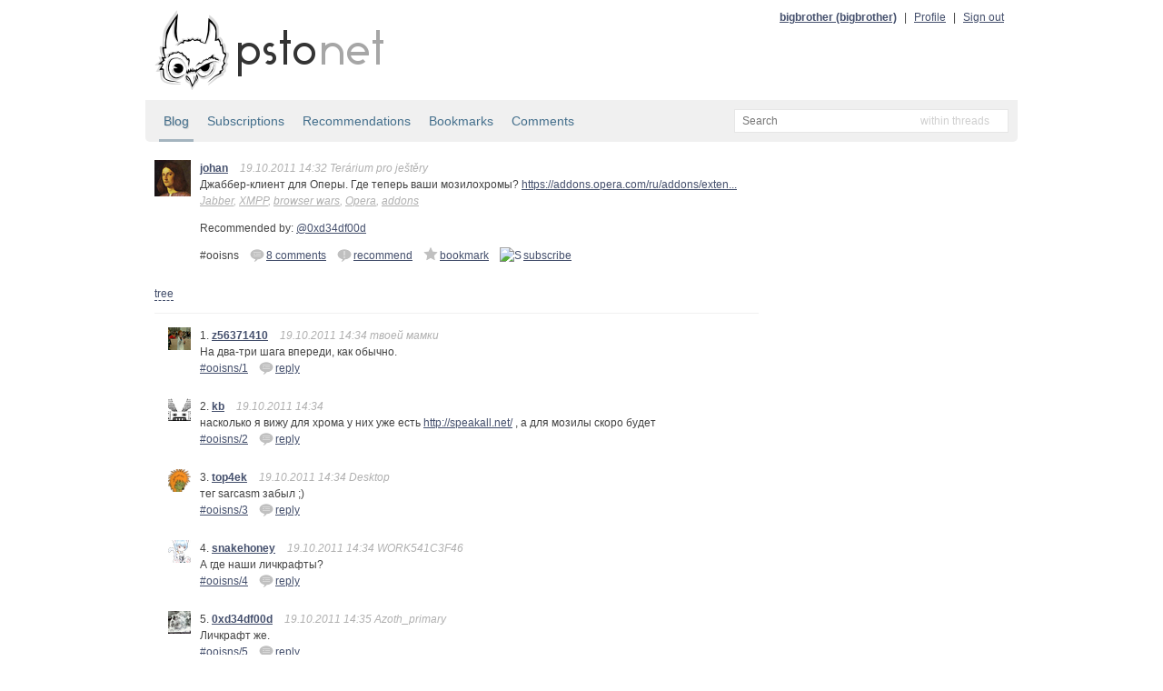

--- FILE ---
content_type: text/html; charset=utf-8
request_url: http://static.bitcheese.net/psto/johan.psto.net/ooisns.html
body_size: 4412
content:
<!DOCTYPE html>
<html xmlns="http://www.w3.org/1999/xhtml" xml:lang="ru" lang="ru">

<!-- Mirrored from johan.psto.net/ooisns by HTTrack Website Copier/3.x [XR&CO'2010], Sat, 30 Mar 2013 04:30:28 GMT -->
<!-- Added by HTTrack --><meta http-equiv="content-type" content="text/html;charset=utf-8"><!-- /Added by HTTrack -->
<head>
    <meta http-equiv="Content-Type" content="text/html; charset=UTF-8"/>
    <title>johan &mdash; Джаббер-клиент для Оперы. Где теперь ... &mdash; psto.net</title>

    <link rel="icon" type="image/png" href="../psto.net/img/favicon.png"/>

    <link rel="stylesheet" type="text/css" href="../psto.net/css/default.css"/>
    <!--link rel="stylesheet" type="text/css" href="http://psto.net/css/dark.css"/-->

    
    <script type="text/javascript" src="../psto.net/js/jquery-1.4.3.min.js"></script>
    <script type="text/javascript" src="../psto.net/js/jquery.cookie.js"></script>
    <script type="text/javascript" src="../psto.net/js/dialog.js"></script>
    <script type="text/javascript">
        var settings = {host: 'psto.net'};
    </script>
    
    <script type="text/javascript" src="../psto.net/js/user.js"></script>
    
    
    <script type="text/javascript" src="../psto.net/js/common.js"></script>

    
<script type="text/javascript" src="../psto.net/js/post.js"></script>

</head>
<body>
<div id="wrapper">
    <div id="header">
        <a href="http://psto.net/recent"><img id="logo" src="../psto.net/img/logo.png" alt="psto.net"/></a>
        <div id="user-panel">
            
            <a class="name" href="../bigbrother.psto.net/index.html">bigbrother (bigbrother)</a> |
            <a href="http://bigbrother.psto.net/profile">Profile</a> |
            <a id="logout-link" href="http://johan.psto.net/logout?key=">Sign out</a>
            
        </div>
    </div>

    
    <div id="sub-hinfo">
        <div id="tabs">
            <a class="active" href="index.html">Blog</a>
            <a href="http://johan.psto.net/subs">Subscriptions</a>
            <a href="recommendations.html">Recommendations</a>
            <a href="bookmarks.html">Bookmarks</a>
            <a href="comments.html">Comments</a>
            
        </div>
                <div id="search">
            <form id="search-form" action="http://johan.psto.net/search" method="get">
            <input type="text" name="text" id="text-input" class="empty" placeholder="Search" />
            <input type="hidden" name="mode" id="mode-input" value="posts"/>
            </form>
            <div id="mode">
            </div>
            <ul id="modes">
                <li data-value="posts">within threads</li>
                <li data-value="tags">within tags</li>
                <li data-value="users">within users</li>
            </ul>
        </div>

    </div>


    <div id="content">
    
    <div class="post">
        <a href="index.html"><img class="avatar a40" src="../psto.net/img/a/40/johan.png" alt=""/></a>
        <div class="cont">
            <a class="name" href="index.html" title="Johan">johan</a>
            
            <span class="info">19.10.2011 14:32 Terárium pro ještěry</span>

            <p>Джаббер-клиент для Оперы. Где теперь ваши мозилохромы? <a href="https://addons.opera.com/ru/addons/extensions/details/speakallnet/0.2.0-1/">https://addons.opera.com/ru/addons/exten...</a></p>
            <div class="tags">
                
                <a href="../psto.net/tag9242.html?tag=Jabber">Jabber</a>, 
                
                <a href="../psto.net/tag01bb.html?tag=XMPP">XMPP</a>, 
                
                <a href="../psto.net/tagd06e.html?tag=browser%20wars">browser wars</a>, 
                
                <a href="../psto.net/tag8a7e.html?tag=Opera">Opera</a>, 
                
                <a href="../psto.net/tagfdac.html?tag=addons">addons</a>
                
            </div>

            
            <div class="recommendations">
                Recommended by:
                
                    
                        
                        <a href="../0xd34df00d.psto.net/index.html">@0xd34df00d</a>
                    
                
            </div>
            

            <div class="actions">
                <div class="post-id">#ooisns</div>
                
                    <a class="answer" href="#" data-to="" data-to-comment="" title="Add comment"><img src="img/reply.png" alt="re"/> 8 comments</a>
                    
                        
                        <a href="http://johan.psto.net/ooisns/r?key=c9e453a19a178233c87fe2eb0e621657c64a28c9" title="Recommend"><img src="img/recommend.png" alt="!"/>recommend</a>
                        
                    

                    
                    <a href="http://johan.psto.net/ooisns/b?key=c9e453a19a178233c87fe2eb0e621657c64a28c9" title="Add to bookmarks"><img src="img/bookmark.png" alt="~"/>bookmark</a>
                    

                    
                    <a href="http://johan.psto.net/ooisns/s?key=c9e453a19a178233c87fe2eb0e621657c64a28c9" title="Subscribe"><img src="http://johan.psto.net/img/subscribe.png" alt="S"/>subscribe</a>
                    
                
                
            </div>
        </div>
    </div>
    <div id="tree-switch">
        <a id="tree-link" href="#">tree</a>
        <a id="plain-link" href="#">plain</a>
    </div>
    <div class="comments">
    
        <div class="post" id="comment-1" data-comment-id="1">
            <a name="1"></a>
            <a href="../z56371410.psto.net/index.html"><img class="avatar a25" src="../psto.net/img/a/25/z56371410.png" alt=""/></a>
            <div class="cont">
                1.
                <a class="name" href="../z56371410.psto.net/index.html" title="Thordendal">z56371410</a>
                
                <span class="info">19.10.2011 14:34 твоей мамки</span>
                <p>
                    На два-три шага впереди, как обычно.
                </p>
                <div class="actions">
                    <div class="post-id"><a href="ooisns.html#1">#ooisns/1</div>
                    <a class="answer" href="#" data-to="3023" data-to-comment="1" title="Reply"><img src="img/reply.png" alt="re"/>reply</a>
                    
                </div>
            </div>
            <div class="child"></div>
        </div>
    
        <div class="post" id="comment-2" data-comment-id="2">
            <a name="2"></a>
            <a href="../kb.psto.net/index.html"><img class="avatar a25" src="../psto.net/img/a/25/kb.png" alt=""/></a>
            <div class="cont">
                2.
                <a class="name" href="../kb.psto.net/index.html" title="kb">kb</a>
                
                <span class="info">19.10.2011 14:34 </span>
                <p>
                    насколько я вижу для хрома у них уже есть <a href="http://speakall.net/">http://speakall.net/</a> , а для мозилы скоро будет
                </p>
                <div class="actions">
                    <div class="post-id"><a href="ooisns.html#2">#ooisns/2</div>
                    <a class="answer" href="#" data-to="3962" data-to-comment="2" title="Reply"><img src="img/reply.png" alt="re"/>reply</a>
                    
                </div>
            </div>
            <div class="child"></div>
        </div>
    
        <div class="post" id="comment-3" data-comment-id="3">
            <a name="3"></a>
            <a href="../top4ek.psto.net/index.html"><img class="avatar a25" src="../psto.net/img/a/25/top4ek.png" alt=""/></a>
            <div class="cont">
                3.
                <a class="name" href="../top4ek.psto.net/index.html" title="Alexander Aleschenko">top4ek</a>
                
                <span class="info">19.10.2011 14:34 Desktop</span>
                <p>
                    тег sarcasm забыл ;)
                </p>
                <div class="actions">
                    <div class="post-id"><a href="ooisns.html#3">#ooisns/3</div>
                    <a class="answer" href="#" data-to="3085" data-to-comment="3" title="Reply"><img src="img/reply.png" alt="re"/>reply</a>
                    
                </div>
            </div>
            <div class="child"></div>
        </div>
    
        <div class="post" id="comment-4" data-comment-id="4">
            <a name="4"></a>
            <a href="../snakehoney.psto.net/index.html"><img class="avatar a25" src="../psto.net/img/a/25/snakehoney.png" alt=""/></a>
            <div class="cont">
                4.
                <a class="name" href="../snakehoney.psto.net/index.html" title="ʎǝuoɥǝʞɐus">snakehoney</a>
                
                <span class="info">19.10.2011 14:34 WORK541C3F46</span>
                <p>
                    А где наши личкрафты?
                </p>
                <div class="actions">
                    <div class="post-id"><a href="ooisns.html#4">#ooisns/4</div>
                    <a class="answer" href="#" data-to="3995" data-to-comment="4" title="Reply"><img src="img/reply.png" alt="re"/>reply</a>
                    
                </div>
            </div>
            <div class="child"></div>
        </div>
    
        <div class="post" id="comment-5" data-comment-id="5">
            <a name="5"></a>
            <a href="../0xd34df00d.psto.net/index.html"><img class="avatar a25" src="../psto.net/img/a/25/0xd34df00d.png" alt=""/></a>
            <div class="cont">
                5.
                <a class="name" href="../0xd34df00d.psto.net/index.html" title="0xd34df00d">0xd34df00d</a>
                
                <span class="info">19.10.2011 14:35 Azoth_primary</span>
                <p>
                    Личкрафт же.
                </p>
                <div class="actions">
                    <div class="post-id"><a href="ooisns.html#5">#ooisns/5</div>
                    <a class="answer" href="#" data-to="2909" data-to-comment="5" title="Reply"><img src="img/reply.png" alt="re"/>reply</a>
                    
                </div>
            </div>
            <div class="child"></div>
        </div>
    
        <div class="post" id="comment-6" data-comment-id="6" data-to-comment-id="2">
            <a name="6"></a>
            <a href="../top4ek.psto.net/index.html"><img class="avatar a25" src="../psto.net/img/a/25/top4ek.png" alt=""/></a>
            <div class="cont">
                6.
                <a class="name" href="../top4ek.psto.net/index.html" title="Alexander Aleschenko">top4ek</a>
                
                    &rarr; <a class="name" href="../kb.psto.net/index.html" title="kb">kb</a> <a href="#2">/2</a>
                
                <span class="info">19.10.2011 14:38 </span>
                <p>
                    чавой т не коннектится :(
                </p>
                <div class="actions">
                    <div class="post-id"><a href="ooisns.html#6">#ooisns/6</div>
                    <a class="answer" href="#" data-to="3085" data-to-comment="6" title="Reply"><img src="img/reply.png" alt="re"/>reply</a>
                    
                </div>
            </div>
            <div class="child"></div>
        </div>
    
        <div class="post" id="comment-7" data-comment-id="7">
            <a name="7"></a>
            <a href="../238328.psto.net/index.html"><img class="avatar a25" src="../psto.net/img/a/25/238328.png" alt=""/></a>
            <div class="cont">
                7.
                <a class="name" href="../238328.psto.net/index.html" title="16+">238328</a>
                
                <span class="info">19.10.2011 15:42 </span>
                <p>
                    80 лет в файрфоксах
                </p>
                <div class="actions">
                    <div class="post-id"><a href="ooisns.html#7">#ooisns/7</div>
                    <a class="answer" href="#" data-to="3746" data-to-comment="7" title="Reply"><img src="img/reply.png" alt="re"/>reply</a>
                    
                </div>
            </div>
            <div class="child"></div>
        </div>
    
        <div class="post" id="comment-8" data-comment-id="8">
            <a name="8"></a>
            <a href="../oxyd.psto.net/index.html"><img class="avatar a25" src="../psto.net/img/a/25/Oxyd.png" alt=""/></a>
            <div class="cont">
                8.
                <a class="name" href="../oxyd.psto.net/index.html" title="Oxyd">Oxyd</a>
                
                <span class="info">19.10.2011 16:46 Psi/2 OS/2 home</span>
                <p>
                    Тащемта в фирефоксе дааавно был джаббер клиент, я его когда-то даже пробовал &mdash; работает, только он нахрен никому не сдался, так-что баян.
                </p>
                <div class="actions">
                    <div class="post-id"><a href="ooisns.html#8">#ooisns/8</div>
                    <a class="answer" href="#" data-to="2916" data-to-comment="8" title="Reply"><img src="img/reply.png" alt="re"/>reply</a>
                    
                </div>
            </div>
            <div class="child"></div>
        </div>
    
    </div>
    
    
    <div class="post-form-div">
        <form id="post-form" action="http://johan.psto.net/ooisns/comment" method="post">
        <textarea name="text" id="post-input" placeholder="New comment"></textarea>
        <input type="hidden" id="post-to" name="to_user" value=""/>
        <input type="hidden" id="post-to-comment" name="to_comment" value=""/>
        <div class="post-controls">
        <input type="submit" id="post-button" class="ok-button" value="Add comment"/>
        </div>
        </form>
    </div>
    

    
<div id="delete-dialog" class="dialog">
    <div class="cont">Do you really want to delete <span></span>?</div>
    <div class="buttons">
        <input type="button" class="ok-button" value="Delete"/>
        <input type="button" class="cancel-button" value="Do not delete"/>
    </div>
</div>


    </div>

</div>
<div id="footer">
    <div id="menu">
        <a href="../psto.net/index.html">Start page</a> |
        <a href="../psto.net/about.html">About psto</a> |
        <a href="../psto.psto.net/index.html">Blog</a> |
        <!--a href="http://psto.net/tos">TOS</a> |-->
        <a href="../psto.net/donate.html">Donate</a> |
        <a href="../psto.net/help/bot.html">Help</a> |
        <a href="http://psto.net/switch?p=1">PDA version</a>
        
        <div style="float: right">
        <script type="text/javascript">
            reformal_wdg_w    = "713";
            reformal_wdg_h    = "460";
            reformal_wdg_domain    = "psto";
            reformal_wdg_mode    = 1;
            reformal_wdg_title   = "Psto.net";
            reformal_wdg_ltitle  = "Оставьте свой отзыв";
            reformal_wdg_lfont   = "Verdana, Geneva, sans-serif";
            reformal_wdg_lsize   = "12px";
            reformal_wdg_color   = "#ffffff";
            reformal_wdg_bcolor  = "#516683";
            reformal_wdg_tcolor  = "#FFFFFF";
            reformal_wdg_align   = "left";
            reformal_wdg_charset = "utf-8";
            reformal_wdg_waction = 1;
            reformal_wdg_vcolor  = "#9FCE54";
            reformal_wdg_cmline  = "#E0E0E0";
            reformal_wdg_glcolor  = "#105895";
            reformal_wdg_tbcolor  = "#FFFFFF";
            reformal_wdg_tcolor_aw4  = "#3F4543";
             
            reformal_wdg_bimage = "http://johan.psto.net/7688f5685f7701e97daa5497d3d9c745.png";
             
            </script>

            <script type="text/javascript" language="JavaScript" src="http://reformal.ru/tabn2v4.js?charset=utf-8"></script><noscript><a href="http://psto.reformal.ru/">Psto.net feedback</a> <a href="http://reformal.ru/">на платформе <img src="http://widget.reformal.ru/i/reformal_ru.png" /></a></noscript>
            </div>
            
    </div>
    <div id="copyright">
        &copy; 2010 <a href="../psto.net/index.html">Psto</a> team
    </div>
</div>




<div id="logout-div"></div>



<script type="text/javascript">

  var _gaq = _gaq || [];
  _gaq.push(['_setAccount', 'UA-20332273-1']);
  _gaq.push(['_setDomainName', '.psto.net']);
  _gaq.push(['_trackPageview']);

  (function() {
    var ga = document.createElement('script'); ga.type = 'text/javascript'; ga.async = true;
    ga.src = ('https:' == document.location.protocol ? 'https://ssl' : 'http://www') + '.google-analytics.com/ga.js';
    var s = document.getElementsByTagName('script')[0]; s.parentNode.insertBefore(ga, s);
  })();

</script>


</body>

<!-- Mirrored from johan.psto.net/ooisns by HTTrack Website Copier/3.x [XR&CO'2010], Sat, 30 Mar 2013 04:30:28 GMT -->
<!-- Added by HTTrack --><meta http-equiv="content-type" content="text/html;charset=utf-8"><!-- /Added by HTTrack -->
</html>
